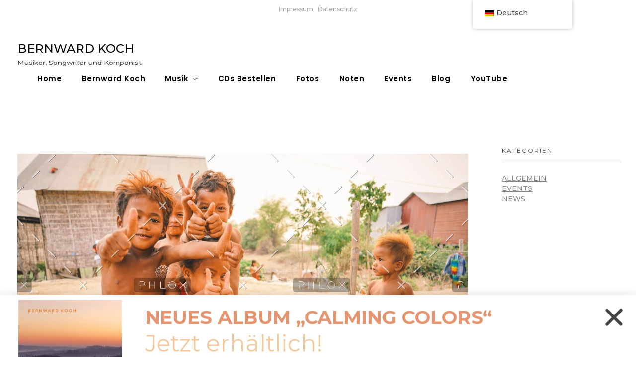

--- FILE ---
content_type: text/html; charset=UTF-8
request_url: https://www.bernwardkoch.de/affection-asia-asian-6786372x/
body_size: 12568
content:
<!DOCTYPE html>
<!--[if IE 9 ]>   <html class="no-js oldie ie9 ie" dir="ltr" lang="de" prefix="og: https://ogp.me/ns#" > <![endif]-->
<!--[if (gt IE 9)|!(IE)]><!--> <html class="no-js" dir="ltr" lang="de" prefix="og: https://ogp.me/ns#" > <!--<![endif]-->
<head>
        <meta charset="UTF-8" >
        <meta http-equiv="X-UA-Compatible" content="IE=edge">
        <!-- devices setting -->
        <meta name="viewport"   content="initial-scale=1,user-scalable=no,width=device-width">

<!-- outputs by wp_head -->
<title>affection-asia-asian-678637@2x | BERNWARD KOCH</title>

		<!-- All in One SEO 4.6.5 - aioseo.com -->
		<meta name="robots" content="noindex, nofollow, max-image-preview:large" />
		<link rel="canonical" href="https://www.bernwardkoch.de/affection-asia-asian-6786372x/" />
		<meta name="generator" content="All in One SEO (AIOSEO) 4.6.5" />
		<meta property="og:locale" content="de_DE" />
		<meta property="og:site_name" content="BERNWARD KOCH | Musiker, Songwriter und Komponist" />
		<meta property="og:type" content="article" />
		<meta property="og:title" content="affection-asia-asian-678637@2x | BERNWARD KOCH" />
		<meta property="og:url" content="https://www.bernwardkoch.de/affection-asia-asian-6786372x/" />
		<meta property="article:published_time" content="2018-11-21T15:02:01+00:00" />
		<meta property="article:modified_time" content="2018-11-21T15:02:01+00:00" />
		<meta name="twitter:card" content="summary_large_image" />
		<meta name="twitter:title" content="affection-asia-asian-678637@2x | BERNWARD KOCH" />
		<script type="application/ld+json" class="aioseo-schema">
			{"@context":"https:\/\/schema.org","@graph":[{"@type":"BreadcrumbList","@id":"https:\/\/www.bernwardkoch.de\/affection-asia-asian-6786372x\/#breadcrumblist","itemListElement":[{"@type":"ListItem","@id":"https:\/\/www.bernwardkoch.de\/#listItem","position":1,"name":"Zu Hause","item":"https:\/\/www.bernwardkoch.de\/","nextItem":"https:\/\/www.bernwardkoch.de\/affection-asia-asian-6786372x\/#listItem"},{"@type":"ListItem","@id":"https:\/\/www.bernwardkoch.de\/affection-asia-asian-6786372x\/#listItem","position":2,"name":"affection-asia-asian-678637@2x","previousItem":"https:\/\/www.bernwardkoch.de\/#listItem"}]},{"@type":"ItemPage","@id":"https:\/\/www.bernwardkoch.de\/affection-asia-asian-6786372x\/#itempage","url":"https:\/\/www.bernwardkoch.de\/affection-asia-asian-6786372x\/","name":"affection-asia-asian-678637@2x | BERNWARD KOCH","inLanguage":"de-DE","isPartOf":{"@id":"https:\/\/www.bernwardkoch.de\/#website"},"breadcrumb":{"@id":"https:\/\/www.bernwardkoch.de\/affection-asia-asian-6786372x\/#breadcrumblist"},"author":{"@id":"https:\/\/www.bernwardkoch.de\/author\/neun-abernwardkoch-de\/#author"},"creator":{"@id":"https:\/\/www.bernwardkoch.de\/author\/neun-abernwardkoch-de\/#author"},"datePublished":"2018-11-21T16:02:01+01:00","dateModified":"2018-11-21T16:02:01+01:00"},{"@type":"Organization","@id":"https:\/\/www.bernwardkoch.de\/#organization","name":"BERNWARD KOCH","description":"Musiker, Songwriter und Komponist","url":"https:\/\/www.bernwardkoch.de\/"},{"@type":"Person","@id":"https:\/\/www.bernwardkoch.de\/author\/neun-abernwardkoch-de\/#author","url":"https:\/\/www.bernwardkoch.de\/author\/neun-abernwardkoch-de\/","name":"neun-a@bernwardkoch.de"},{"@type":"WebSite","@id":"https:\/\/www.bernwardkoch.de\/#website","url":"https:\/\/www.bernwardkoch.de\/","name":"BERNWARD KOCH","description":"Musiker, Songwriter und Komponist","inLanguage":"de-DE","publisher":{"@id":"https:\/\/www.bernwardkoch.de\/#organization"}}]}
		</script>
		<!-- All in One SEO -->

<link rel='dns-prefetch' href='//fonts.googleapis.com' />
<link rel="alternate" type="application/rss+xml" title="BERNWARD KOCH &raquo; Feed" href="https://www.bernwardkoch.de/feed/" />
<link rel='stylesheet' id='wp-block-library-css' href='https://www.bernwardkoch.de/wp-includes/css/dist/block-library/style.min.css?ver=6.5.7' media='all' />
<style id='classic-theme-styles-inline-css'>
/*! This file is auto-generated */
.wp-block-button__link{color:#fff;background-color:#32373c;border-radius:9999px;box-shadow:none;text-decoration:none;padding:calc(.667em + 2px) calc(1.333em + 2px);font-size:1.125em}.wp-block-file__button{background:#32373c;color:#fff;text-decoration:none}
</style>
<style id='global-styles-inline-css'>
body{--wp--preset--color--black: #000000;--wp--preset--color--cyan-bluish-gray: #abb8c3;--wp--preset--color--white: #ffffff;--wp--preset--color--pale-pink: #f78da7;--wp--preset--color--vivid-red: #cf2e2e;--wp--preset--color--luminous-vivid-orange: #ff6900;--wp--preset--color--luminous-vivid-amber: #fcb900;--wp--preset--color--light-green-cyan: #7bdcb5;--wp--preset--color--vivid-green-cyan: #00d084;--wp--preset--color--pale-cyan-blue: #8ed1fc;--wp--preset--color--vivid-cyan-blue: #0693e3;--wp--preset--color--vivid-purple: #9b51e0;--wp--preset--gradient--vivid-cyan-blue-to-vivid-purple: linear-gradient(135deg,rgba(6,147,227,1) 0%,rgb(155,81,224) 100%);--wp--preset--gradient--light-green-cyan-to-vivid-green-cyan: linear-gradient(135deg,rgb(122,220,180) 0%,rgb(0,208,130) 100%);--wp--preset--gradient--luminous-vivid-amber-to-luminous-vivid-orange: linear-gradient(135deg,rgba(252,185,0,1) 0%,rgba(255,105,0,1) 100%);--wp--preset--gradient--luminous-vivid-orange-to-vivid-red: linear-gradient(135deg,rgba(255,105,0,1) 0%,rgb(207,46,46) 100%);--wp--preset--gradient--very-light-gray-to-cyan-bluish-gray: linear-gradient(135deg,rgb(238,238,238) 0%,rgb(169,184,195) 100%);--wp--preset--gradient--cool-to-warm-spectrum: linear-gradient(135deg,rgb(74,234,220) 0%,rgb(151,120,209) 20%,rgb(207,42,186) 40%,rgb(238,44,130) 60%,rgb(251,105,98) 80%,rgb(254,248,76) 100%);--wp--preset--gradient--blush-light-purple: linear-gradient(135deg,rgb(255,206,236) 0%,rgb(152,150,240) 100%);--wp--preset--gradient--blush-bordeaux: linear-gradient(135deg,rgb(254,205,165) 0%,rgb(254,45,45) 50%,rgb(107,0,62) 100%);--wp--preset--gradient--luminous-dusk: linear-gradient(135deg,rgb(255,203,112) 0%,rgb(199,81,192) 50%,rgb(65,88,208) 100%);--wp--preset--gradient--pale-ocean: linear-gradient(135deg,rgb(255,245,203) 0%,rgb(182,227,212) 50%,rgb(51,167,181) 100%);--wp--preset--gradient--electric-grass: linear-gradient(135deg,rgb(202,248,128) 0%,rgb(113,206,126) 100%);--wp--preset--gradient--midnight: linear-gradient(135deg,rgb(2,3,129) 0%,rgb(40,116,252) 100%);--wp--preset--font-size--small: 13px;--wp--preset--font-size--medium: 20px;--wp--preset--font-size--large: 36px;--wp--preset--font-size--x-large: 42px;--wp--preset--spacing--20: 0.44rem;--wp--preset--spacing--30: 0.67rem;--wp--preset--spacing--40: 1rem;--wp--preset--spacing--50: 1.5rem;--wp--preset--spacing--60: 2.25rem;--wp--preset--spacing--70: 3.38rem;--wp--preset--spacing--80: 5.06rem;--wp--preset--shadow--natural: 6px 6px 9px rgba(0, 0, 0, 0.2);--wp--preset--shadow--deep: 12px 12px 50px rgba(0, 0, 0, 0.4);--wp--preset--shadow--sharp: 6px 6px 0px rgba(0, 0, 0, 0.2);--wp--preset--shadow--outlined: 6px 6px 0px -3px rgba(255, 255, 255, 1), 6px 6px rgba(0, 0, 0, 1);--wp--preset--shadow--crisp: 6px 6px 0px rgba(0, 0, 0, 1);}:where(.is-layout-flex){gap: 0.5em;}:where(.is-layout-grid){gap: 0.5em;}body .is-layout-flex{display: flex;}body .is-layout-flex{flex-wrap: wrap;align-items: center;}body .is-layout-flex > *{margin: 0;}body .is-layout-grid{display: grid;}body .is-layout-grid > *{margin: 0;}:where(.wp-block-columns.is-layout-flex){gap: 2em;}:where(.wp-block-columns.is-layout-grid){gap: 2em;}:where(.wp-block-post-template.is-layout-flex){gap: 1.25em;}:where(.wp-block-post-template.is-layout-grid){gap: 1.25em;}.has-black-color{color: var(--wp--preset--color--black) !important;}.has-cyan-bluish-gray-color{color: var(--wp--preset--color--cyan-bluish-gray) !important;}.has-white-color{color: var(--wp--preset--color--white) !important;}.has-pale-pink-color{color: var(--wp--preset--color--pale-pink) !important;}.has-vivid-red-color{color: var(--wp--preset--color--vivid-red) !important;}.has-luminous-vivid-orange-color{color: var(--wp--preset--color--luminous-vivid-orange) !important;}.has-luminous-vivid-amber-color{color: var(--wp--preset--color--luminous-vivid-amber) !important;}.has-light-green-cyan-color{color: var(--wp--preset--color--light-green-cyan) !important;}.has-vivid-green-cyan-color{color: var(--wp--preset--color--vivid-green-cyan) !important;}.has-pale-cyan-blue-color{color: var(--wp--preset--color--pale-cyan-blue) !important;}.has-vivid-cyan-blue-color{color: var(--wp--preset--color--vivid-cyan-blue) !important;}.has-vivid-purple-color{color: var(--wp--preset--color--vivid-purple) !important;}.has-black-background-color{background-color: var(--wp--preset--color--black) !important;}.has-cyan-bluish-gray-background-color{background-color: var(--wp--preset--color--cyan-bluish-gray) !important;}.has-white-background-color{background-color: var(--wp--preset--color--white) !important;}.has-pale-pink-background-color{background-color: var(--wp--preset--color--pale-pink) !important;}.has-vivid-red-background-color{background-color: var(--wp--preset--color--vivid-red) !important;}.has-luminous-vivid-orange-background-color{background-color: var(--wp--preset--color--luminous-vivid-orange) !important;}.has-luminous-vivid-amber-background-color{background-color: var(--wp--preset--color--luminous-vivid-amber) !important;}.has-light-green-cyan-background-color{background-color: var(--wp--preset--color--light-green-cyan) !important;}.has-vivid-green-cyan-background-color{background-color: var(--wp--preset--color--vivid-green-cyan) !important;}.has-pale-cyan-blue-background-color{background-color: var(--wp--preset--color--pale-cyan-blue) !important;}.has-vivid-cyan-blue-background-color{background-color: var(--wp--preset--color--vivid-cyan-blue) !important;}.has-vivid-purple-background-color{background-color: var(--wp--preset--color--vivid-purple) !important;}.has-black-border-color{border-color: var(--wp--preset--color--black) !important;}.has-cyan-bluish-gray-border-color{border-color: var(--wp--preset--color--cyan-bluish-gray) !important;}.has-white-border-color{border-color: var(--wp--preset--color--white) !important;}.has-pale-pink-border-color{border-color: var(--wp--preset--color--pale-pink) !important;}.has-vivid-red-border-color{border-color: var(--wp--preset--color--vivid-red) !important;}.has-luminous-vivid-orange-border-color{border-color: var(--wp--preset--color--luminous-vivid-orange) !important;}.has-luminous-vivid-amber-border-color{border-color: var(--wp--preset--color--luminous-vivid-amber) !important;}.has-light-green-cyan-border-color{border-color: var(--wp--preset--color--light-green-cyan) !important;}.has-vivid-green-cyan-border-color{border-color: var(--wp--preset--color--vivid-green-cyan) !important;}.has-pale-cyan-blue-border-color{border-color: var(--wp--preset--color--pale-cyan-blue) !important;}.has-vivid-cyan-blue-border-color{border-color: var(--wp--preset--color--vivid-cyan-blue) !important;}.has-vivid-purple-border-color{border-color: var(--wp--preset--color--vivid-purple) !important;}.has-vivid-cyan-blue-to-vivid-purple-gradient-background{background: var(--wp--preset--gradient--vivid-cyan-blue-to-vivid-purple) !important;}.has-light-green-cyan-to-vivid-green-cyan-gradient-background{background: var(--wp--preset--gradient--light-green-cyan-to-vivid-green-cyan) !important;}.has-luminous-vivid-amber-to-luminous-vivid-orange-gradient-background{background: var(--wp--preset--gradient--luminous-vivid-amber-to-luminous-vivid-orange) !important;}.has-luminous-vivid-orange-to-vivid-red-gradient-background{background: var(--wp--preset--gradient--luminous-vivid-orange-to-vivid-red) !important;}.has-very-light-gray-to-cyan-bluish-gray-gradient-background{background: var(--wp--preset--gradient--very-light-gray-to-cyan-bluish-gray) !important;}.has-cool-to-warm-spectrum-gradient-background{background: var(--wp--preset--gradient--cool-to-warm-spectrum) !important;}.has-blush-light-purple-gradient-background{background: var(--wp--preset--gradient--blush-light-purple) !important;}.has-blush-bordeaux-gradient-background{background: var(--wp--preset--gradient--blush-bordeaux) !important;}.has-luminous-dusk-gradient-background{background: var(--wp--preset--gradient--luminous-dusk) !important;}.has-pale-ocean-gradient-background{background: var(--wp--preset--gradient--pale-ocean) !important;}.has-electric-grass-gradient-background{background: var(--wp--preset--gradient--electric-grass) !important;}.has-midnight-gradient-background{background: var(--wp--preset--gradient--midnight) !important;}.has-small-font-size{font-size: var(--wp--preset--font-size--small) !important;}.has-medium-font-size{font-size: var(--wp--preset--font-size--medium) !important;}.has-large-font-size{font-size: var(--wp--preset--font-size--large) !important;}.has-x-large-font-size{font-size: var(--wp--preset--font-size--x-large) !important;}
.wp-block-navigation a:where(:not(.wp-element-button)){color: inherit;}
:where(.wp-block-post-template.is-layout-flex){gap: 1.25em;}:where(.wp-block-post-template.is-layout-grid){gap: 1.25em;}
:where(.wp-block-columns.is-layout-flex){gap: 2em;}:where(.wp-block-columns.is-layout-grid){gap: 2em;}
.wp-block-pullquote{font-size: 1.5em;line-height: 1.6;}
</style>
<link rel='stylesheet' id='contact-form-7-css' href='https://www.bernwardkoch.de/wp-content/plugins/contact-form-7/includes/css/styles.css?ver=5.9.6' media='all' />
<link rel='stylesheet' id='wp-ulike-css' href='https://www.bernwardkoch.de/wp-content/plugins/wp-ulike/assets/css/wp-ulike.min.css?ver=4.7.0' media='all' />
<link rel='stylesheet' id='trp-floater-language-switcher-style-css' href='https://www.bernwardkoch.de/wp-content/plugins/translatepress-multilingual/assets/css/trp-floater-language-switcher.css?ver=2.7.9' media='all' />
<link rel='stylesheet' id='trp-language-switcher-style-css' href='https://www.bernwardkoch.de/wp-content/plugins/translatepress-multilingual/assets/css/trp-language-switcher.css?ver=2.7.9' media='all' />
<link rel='stylesheet' id='auxin-base-css' href='https://www.bernwardkoch.de/wp-content/themes/phlox-pro/css/base.css?ver=5.16.2' media='all' />
<link rel='stylesheet' id='auxin-front-icon-css' href='https://www.bernwardkoch.de/wp-content/themes/phlox-pro/css/auxin-icon.css?ver=5.16.2' media='all' />
<link rel='stylesheet' id='auxin-main-css' href='https://www.bernwardkoch.de/wp-content/themes/phlox-pro/css/main.css?ver=5.16.2' media='all' />
<link rel='stylesheet' id='elementor-icons-css' href='https://www.bernwardkoch.de/wp-content/plugins/elementor/assets/lib/eicons/css/elementor-icons.min.css?ver=5.30.0' media='all' />
<link rel='stylesheet' id='elementor-frontend-css' href='https://www.bernwardkoch.de/wp-content/plugins/elementor/assets/css/frontend.min.css?ver=3.22.2' media='all' />
<link rel='stylesheet' id='swiper-css' href='https://www.bernwardkoch.de/wp-content/plugins/elementor/assets/lib/swiper/v8/css/swiper.min.css?ver=8.4.5' media='all' />
<link rel='stylesheet' id='elementor-post-424-css' href='https://www.bernwardkoch.de/wp-content/uploads/elementor/css/post-424.css?ver=1725268578' media='all' />
<link rel='stylesheet' id='auxin-elementor-base-css' href='https://www.bernwardkoch.de/wp-content/themes/phlox-pro/css/other/elementor.css?ver=5.16.2' media='all' />
<link rel='stylesheet' id='auxin-elementor-widgets-css' href='https://www.bernwardkoch.de/wp-content/plugins/auxin-elements/admin/assets/css/elementor-widgets.css?ver=2.15.9' media='all' />
<link rel='stylesheet' id='mediaelement-css' href='https://www.bernwardkoch.de/wp-includes/js/mediaelement/mediaelementplayer-legacy.min.css?ver=4.2.17' media='all' />
<link rel='stylesheet' id='wp-mediaelement-css' href='https://www.bernwardkoch.de/wp-includes/js/mediaelement/wp-mediaelement.min.css?ver=6.5.7' media='all' />
<link rel='stylesheet' id='elementor-pro-css' href='https://www.bernwardkoch.de/wp-content/plugins/elementor-pro/assets/css/frontend.min.css?ver=3.22.1' media='all' />
<link rel='stylesheet' id='font-awesome-5-all-css' href='https://www.bernwardkoch.de/wp-content/plugins/elementor/assets/lib/font-awesome/css/all.min.css?ver=3.22.2' media='all' />
<link rel='stylesheet' id='font-awesome-4-shim-css' href='https://www.bernwardkoch.de/wp-content/plugins/elementor/assets/lib/font-awesome/css/v4-shims.min.css?ver=3.22.2' media='all' />
<link rel='stylesheet' id='elementor-global-css' href='https://www.bernwardkoch.de/wp-content/uploads/elementor/css/global.css?ver=1719308976' media='all' />
<link rel='stylesheet' id='elementor-post-742-css' href='https://www.bernwardkoch.de/wp-content/uploads/elementor/css/post-742.css?ver=1725268467' media='all' />
<link rel='stylesheet' id='auxin-fonts-google-css' href='//fonts.googleapis.com/css?family=Montserrat%3A100%2C100italic%2C200%2C200italic%2C300%2C300italic%2Cregular%2Citalic%2C500%2C500italic%2C600%2C600italic%2C700%2C700italic%2C800%2C800italic%2C900%2C900italic&#038;ver=7.2' media='all' />
<link rel='stylesheet' id='auxin-custom-css' href='https://www.bernwardkoch.de/wp-content/uploads/phlox-pro/custom.css?ver=7.2' media='all' />
<link rel='stylesheet' id='auxin-go-pricing-css' href='https://www.bernwardkoch.de/wp-content/themes/phlox-pro/css/go-pricing.css?ver=5.16.2' media='all' />
<link rel='stylesheet' id='elementor-post-590-css' href='https://www.bernwardkoch.de/wp-content/uploads/elementor/css/post-590.css?ver=1722323160' media='all' />
<link rel='stylesheet' id='elementor-post-591-css' href='https://www.bernwardkoch.de/wp-content/uploads/elementor/css/post-591.css?ver=1719308977' media='all' />
<link rel='stylesheet' id='google-fonts-1-css' href='https://fonts.googleapis.com/css?family=Poppins%3A100%2C100italic%2C200%2C200italic%2C300%2C300italic%2C400%2C400italic%2C500%2C500italic%2C600%2C600italic%2C700%2C700italic%2C800%2C800italic%2C900%2C900italic%7CRaleway%3A100%2C100italic%2C200%2C200italic%2C300%2C300italic%2C400%2C400italic%2C500%2C500italic%2C600%2C600italic%2C700%2C700italic%2C800%2C800italic%2C900%2C900italic&#038;display=swap&#038;ver=6.5.7' media='all' />
<link rel="preconnect" href="https://fonts.gstatic.com/" crossorigin><script src="https://www.bernwardkoch.de/wp-includes/js/jquery/jquery.min.js?ver=3.7.1" id="jquery-core-js"></script>
<script src="https://www.bernwardkoch.de/wp-includes/js/jquery/jquery-migrate.min.js?ver=3.4.1" id="jquery-migrate-js"></script>
<script src="https://www.bernwardkoch.de/wp-content/plugins/auxin-pro-tools/admin/assets/js/elementor/widgets.js?ver=1.9.1" id="auxin-elementor-pro-widgets-js"></script>
<script src="https://www.bernwardkoch.de/wp-content/plugins/elementor/assets/lib/font-awesome/js/v4-shims.min.js?ver=3.22.2" id="font-awesome-4-shim-js"></script>
<script id="auxin-modernizr-js-extra">
var auxin = {"ajax_url":"https:\/\/www.bernwardkoch.de\/wp-admin\/admin-ajax.php","is_rtl":"","is_reponsive":"1","is_framed":"","frame_width":"20","wpml_lang":"en","uploadbaseurl":"http:\/\/www.bernwardkoch.de\/wp-content\/uploads","nonce":"cd037f4b9d"};
</script>
<script id="auxin-modernizr-js-before">
/* < ![CDATA[ */
function auxinNS(n){for(var e=n.split("."),a=window,i="",r=e.length,t=0;r>t;t++)"window"!=e[t]&&(i=e[t],a[i]=a[i]||{},a=a[i]);return a;}
/* ]]> */
</script>
<script src="https://www.bernwardkoch.de/wp-content/themes/phlox-pro/js/solo/modernizr-custom.min.js?ver=5.16.2" id="auxin-modernizr-js"></script>
<link rel="https://api.w.org/" href="https://www.bernwardkoch.de/wp-json/" /><link rel="alternate" type="application/json" href="https://www.bernwardkoch.de/wp-json/wp/v2/media/34" /><link rel="EditURI" type="application/rsd+xml" title="RSD" href="https://www.bernwardkoch.de/xmlrpc.php?rsd" />
<meta name="generator" content="WordPress 6.5.7" />
<link rel='shortlink' href='https://www.bernwardkoch.de/?p=34' />
<link rel="alternate" type="application/json+oembed" href="https://www.bernwardkoch.de/wp-json/oembed/1.0/embed?url=https%3A%2F%2Fwww.bernwardkoch.de%2Faffection-asia-asian-6786372x%2F" />
<link rel="alternate" type="text/xml+oembed" href="https://www.bernwardkoch.de/wp-json/oembed/1.0/embed?url=https%3A%2F%2Fwww.bernwardkoch.de%2Faffection-asia-asian-6786372x%2F&#038;format=xml" />
    <meta name="title"       content="affection-asia-asian-678637@2x" />
    <meta name="description" content="" />
    <link rel="alternate" hreflang="de-DE" href="https://www.bernwardkoch.de/affection-asia-asian-6786372x/"/>
<link rel="alternate" hreflang="en-US" href="https://www.bernwardkoch.de/en/affection-asia-asian-6786372x/"/>
<link rel="alternate" hreflang="de" href="https://www.bernwardkoch.de/affection-asia-asian-6786372x/"/>
<link rel="alternate" hreflang="en" href="https://www.bernwardkoch.de/en/affection-asia-asian-6786372x/"/>
<!-- Chrome, Firefox OS and Opera -->
<meta name="theme-color" content="#1bb0ce" />
<!-- Windows Phone -->
<meta name="msapplication-navbutton-color" content="#1bb0ce" />
<!-- iOS Safari -->
<meta name="apple-mobile-web-app-capable" content="yes">
<meta name="apple-mobile-web-app-status-bar-style" content="black-translucent">

<meta name="generator" content="Elementor 3.22.2; features: e_optimized_assets_loading, additional_custom_breakpoints; settings: css_print_method-external, google_font-enabled, font_display-swap">
		<style id="wp-custom-css">
			/* Menu  */
.aux-menu-label{
	text-transform:capitalize;
	color:#000000;
	line-height:32px;
	font-size:15px;	
	letter-spacing:0.5px;
	transition: color -0.9s ease;
}
.aux-header-elements{
	margin-top: 30px;
}
.current-menu-item .aux-menu-label{
	border-bottom: 2px solid #FBB034;
  font-weight: bold;
}

.aux-subfooter .aux-widget-area p {
	font-family: 'Montserrat';
}

/*Subfooter-widget1*/
#text-2>.textwidget{
    width: 60%;    
    color: #ACACAC;    
    font-family: Montserrat;   
    font-size: 16px;  
    font-weight: 500;   
    line-height: 25px;
    
}
/*socials-Socials*/
.widget-socials >ul li{
	padding-right: 5%;
	color:#ffffff;
}
.widget-socials >ul li a:hover{
	color:#FBB034;
}
/*Subfooter-widget2*/
#text-3>.widget-title{
	font-size: 18px;
  line-height: 20px;
  font-family: Montserrat;
  color: #FFFFFF;
	font-weight:500!important;
	text-transform:capitalize;
	margin-top: -1%;
	padding-bottom: 8px;
	display: inline-block;
	border-bottom: 2px solid   #FBB034;
 margin-top: 16px;
 margin-bottom: 45px;
	
}
.aux-subfooter > .aux-wrapper > .aux-container{
 
  max-width: 1570px;
}
.textwidget>.p1,.p2{
	width:60%;
	font-size: 15px;
  color: #ACACAC;
  line-height: 25px;
  border-bottom: 1px solid #454445;
  padding-bottom: 10px;
  font-family: Montserrat;
  font-weight: 500;
}
.textwidget>.p3{
	width:60%;
	font-size: 15px;
  color: #ACACAC;
  line-height: 25px;
  padding-bottom: 10px;
  font-family: Montserrat;
  font-weight: 500;
}
.textwidget>.p1:hover{
	color:#FBB034;
	cursor:pointer;
}
.textwidget >.p2:hover{
	color:#FBB034;
	cursor:pointer;
}
.textwidget >.p3:hover{
	color:#FBB034;
	cursor:pointer;
}
/*Subfooter-widget3*/
#text-4>.widget-title{
		font-size: 18px;
  line-height: 20px;
  font-family: Montserrat;
  color: #FFFFFF;
	font-weight:500!important;
	text-transform:capitalize;
	margin-top: -1%;
	padding-bottom: 8px;
	display: inline-block;
	border-bottom: 2px solid   #FBB034;
 margin-top: 16px;
 margin-bottom: 45px;
}
.alignnone {
	width: 28px;
  height: 38px;
}
/*Subfooter-widget4*/
#text-4>.textwidget{
	width:68%;
	position:relative;
	background-color:#454445;
	padding: 50px 30px;
	box-shadow: 0px 10px 30px rgba(45, 44, 45, 0.17);
}
.im{
	position: absolute;
  top: -5%;
  padding-left: 20px;
}
.tex{
	position: absolute;
  top: 12%;
  left: 25%;
  font-family: Montserrat;
  font-size: 15px;
  line-height: 30px;
  font-weight: 500;
  color: #FFFFFF;
}
.tex1{
	position: absolute;
  top: 25%;
  left: 25%;
  width: 53%;
  font-family: Montserrat;
  color: #ACACAC;
  font-size: 14px;
  line-height: 23px;	
	font-weight: 350;
	letter-spacing: 0.1px;
	
}
.call{
	margin-top:30%;
	position: relative;
}
.call>h4{
	position: absolute;
  top: -60%;
  left: 20%;
	font-family: Montserrat;
  font-size: 15px;
  line-height: 30px;
  font-weight: 500;
  color: #FFFFFF;
	
}
.te1{
	  top: 25%;
    position: absolute;
    left: 20%;
	  font-family: Montserrat;
    color: #ACACAC;
    font-size: 14px;
    line-height: 23px;	
	  font-weight: 350;
	  letter-spacing: 0.1px;

}

@media only screen and (max-width:1442px)and (min-width: 778px){
 #text-4>.textwidget{
    width: 100%;
    }
}
@media only screen and (max-width:1172px)and (min-width: 778px){
 .im{
    margin-left: -10%!important;
  }
}


@media only screen and (max-width:1028px)and (min-width: 778px){
  .call>h4{
    left: 25%;
 }
}
@media only screen and (max-width:838px)and (min-width: 767px){
   .te1{
    left: 25%;
 }
}
@media only screen and (max-width:954px)and (min-width: 766px){
  .call{
     margin-top: 65%;
 }
}

@media only screen and (max-width:956px)and (min-width: 767px){
   .alignnone{
      margin-left: -5%;
 }
}
@media only screen and (max-width:525px)and (min-width: 120px){
   #text-4>.textwidget{
       width: 100%;
  }
}
@media only screen and (max-width:348px)and (min-width: 120px){
   .alignnone{
      margin-left: -8%;
  }
}

@media only screen and (max-width:348px)and (min-width: 120px){
   .call{
      margin-top: 55%;
 }
}

/*singel post*/
.entry-title{
	font-family: Poppins;
  font-weight: bolder;
  font-size: 38px;
  line-height: 57px;
  font-style: italic;
  color: #3D3D3D;
}
.entry-date,.entry-author{
	color: #AAAAAA;
  font-family: Poppins;
  font-size: 14px;
  line-height: 23px;
  font-weight: 400;
	text-transform: uppercase;
}
.aux-simple-context>.entry-main{
	font-size: 16px;
  line-height: 26px;
  color: #000000;
  font-weight: 500;
  padding: 40px 60px 0px 60px;
}
#reply-title>span{
	font-family:Poppins;
	color:#202020;
	font-weight:bold;
	font-style:italic;
	
}
.logged-in-as{
	color:#808080;
	font-family:Montserrat;
	font-size:16px;
	line-height:26px;
	font-weight:500;
	
}
.aux-modern-form .aux-input-group label{
	color:#393939;
	font-family:Montserrat;
	font-size:15px;
	line-height:19px;
	font-weight:300;
}
.single-post .hentry footer.entry-meta .entry-tax{
	color:#393939;
	font-family:Montserrat;
	font-size:15px;
	line-height:19px;
	font-weight:600;
}


.entry-info{
	margin: 30px auto;
}
.entry-content{
	margin-top:50px;
}
a{
	color:#AAAAAA;
}
#respond{
	margin: 0px 60px 0px 60px;
}
.aux-modern-form input[type="submit"]{
	border-radius:0px;
	float:right;
	margin-top:106px;
	
background: -webkit-linear-gradient(90deg, rgb(251, 176, 52), rgb(255, 221, 0));
background: linear-gradient(90deg, rgb(251, 176, 52), rgb(255, 221, 0));
	color:#000000;
	font-size:16px;
	line-height:19px;
	font-family:Montserrat;
	font-weight:bold;
	margin-bottom:234px;
}

@media only screen and (max-width:754px)and (min-width: 100px){
 .aux-simple-context > .entry-main{
     padding: 40px 20px 0px 20px;
     text-align: center;

    }
}
@media only screen and (max-width:754px)and (min-width: 100px){
    #respond{
        margin: 0px 40px 0px 40px;
    }
}
@media only screen and (max-width: 778px)and (min-width:120px) {
  #text-4 > .textwidget{
    width: 100%;
  }
   
}
@media screen and (max-width:767px)and (min-width:526px) {
  .tex{
    left: 25%;
    font-size: 20px;
  }
   
}
@media screen and (max-width:767px)and (min-width:526px) {
  .tex1{
    left: 25%;
    font-size: 18px;
  }
   
}
@media screen and (max-width:767px)and (min-width:526px) {
  .alignnone{
    width: 9%;
		height:25%;
  }  
}

@media screen and (max-width:767px)and (min-width:526px) {
  .call > h4{
    top: -20%;
    font-size: 20px;
  }
   
}
@media screen and (max-width:767px)and (min-width:526px) {
  .te1{
    top: 45%;
    font-size: 18px;
  }
   
}
@media screen and (max-width:767px)and (min-width:526px) {
  .call {

    margin-top: 20%;
  }
   
}
@media screen and (max-width:760px)and (min-width:26px) {
  #text-2 > .textwidget {
    width:100%;
  }
   
}
@media screen and (max-width:760px)and (min-width:26px) {
  .textwidget > .p1, .p2{
    width:100%;
  }
   
}
@media screen and (max-width:760px)and (min-width:26px) {
  .textwidget > .p3{
    width:100%;
  }
   
}
/*footer*/
.aux-site-footer .aux-start{
	float:right
}
.aux-site-footer .aux-end{
	float:left;
} 

.aux-site-footer .footer-menu li > a, .aux-site-footer .footer-menu li > span{
	color: #ACACAC;
  font-size: 15px;
  line-height: 32px;
  font-family: Montserrat;
  font-weight: 400;
	text-transform: capitalize;
	margin-right: 25px;
}
.aux-site-footer .footer-menu li a:hover{
	color:#FBB034;
	
}
.aux-site-footer .footer-menu li.current-menu-item a, .aux-site-footer .footer-menu li.current-menu-item span{
	color:#FBB034;
}
.aux-site-footer{
	padding-top: 25px;
  padding-bottom: 40px;
}
.aux-site-footer .aux-end {

    margin-left: 50px;

}
.aux-site-footer{
	border:none;
}
.aux-site-footer .aux-fold{
	border-top: 1px solid #454445;
	padding-top: 55px;
  padding-bottom: 30px;
}
#copyright{
	color: #ACACAC;
  font-family: Montserrat;
  font-weight: 400;
  font-size: 15px;
  line-height: 25px;
	margin-right: 200px;

}
@media screen and (max-width:1534px)and (min-width:26px) {
  #copyright{
    padding-left: 55px;
    margin-right:0px;
  }
   
}

@media screen and (max-width:1534px)and (min-width:26px) {
  .aux-site-footer .aux-end {

    margin-left:0px;

}
}
@media screen and (max-width:980px)and (min-width:26px) {
  .aux-subfooter > .aux-wrapper > .aux-container{
    margin-right:0px;
  }
   
}
@media screen and (max-width:756px)and (min-width:26px) {
  .aux-site-footer .aux-end{
    text-align: center;
    width: 100%;
    margin: auto;
  }
   
}

.elementor-70 .elementor-element.elementor-element-c197dff .wpcf7 textarea {
    margin-top: 0!important;
}	html body {	} 
		</style>
		<!-- end wp_head -->
</head>


<body class="attachment attachment-template-default single single-attachment postid-34 attachmentid-34 attachment-jpeg auxin-pro translatepress-de_DE elementor-default elementor-kit-424 phlox-pro aux-dom-unready aux-full-width aux-resp aux-s-fhd  aux-page-animation-off _auxels"  data-framed="">


<div id="inner-body">

    <header class="aux-elementor-header" id="site-elementor-header" itemscope="itemscope" itemtype="https://schema.org/WPHeader" data-sticky-height="80"  >
        <div class="aux-wrapper">
            <div class="aux-header aux-header-elements-wrapper">
            		<div data-elementor-type="header" data-elementor-id="590" class="elementor elementor-590" data-elementor-post-type="elementor_library">
					<section class="elementor-section elementor-top-section elementor-element elementor-element-b3522b1 elementor-section-content-middle elementor-section-boxed elementor-section-height-default elementor-section-height-default" data-id="b3522b1" data-element_type="section">
						<div class="elementor-container elementor-column-gap-no">
					<div class="aux-parallax-section elementor-column elementor-col-100 elementor-top-column elementor-element elementor-element-c6ce48b" data-id="c6ce48b" data-element_type="column">
			<div class="elementor-widget-wrap elementor-element-populated">
						<div class="elementor-element elementor-element-f544fce elementor-widget__width-auto elementor-widget elementor-widget-text-editor" data-id="f544fce" data-element_type="widget" data-widget_type="text-editor.default">
				<div class="elementor-widget-container">
							<p><a href="https://www.bernwardkoch.de/impressum/">Impressum</a></p>						</div>
				</div>
				<div class="elementor-element elementor-element-5a8883b elementor-widget__width-auto elementor-widget elementor-widget-text-editor" data-id="5a8883b" data-element_type="widget" data-widget_type="text-editor.default">
				<div class="elementor-widget-container">
							<p><a href="https://www.bernwardkoch.de/datenschutz/">Datenschutz</a></p>						</div>
				</div>
					</div>
		</div>
					</div>
		</section>
				<section class="elementor-section elementor-top-section elementor-element elementor-element-54a26d6 elementor-section-content-middle elementor-section-boxed elementor-section-height-default elementor-section-height-default" data-id="54a26d6" data-element_type="section">
						<div class="elementor-container elementor-column-gap-no">
					<div class="aux-parallax-section elementor-column elementor-col-100 elementor-top-column elementor-element elementor-element-99ffd65" data-id="99ffd65" data-element_type="column">
			<div class="elementor-widget-wrap elementor-element-populated">
						<div class="elementor-element elementor-element-c49eb21 elementor-widget__width-auto elementor-widget-tablet__width-inherit elementor-widget-mobile__width-auto elementor-widget elementor-widget-aux_logo" data-id="c49eb21" data-element_type="widget" data-widget_type="aux_logo.default">
				<div class="elementor-widget-container">
			<div class="aux-widget-logo"><section class="aux-logo-text"><h3 class="site-title"><a href="https://www.bernwardkoch.de/" title="BERNWARD KOCH">BERNWARD KOCH</a></h3><p class="site-description">Musiker, Songwriter und Komponist</p></section></div>		</div>
				</div>
				<div class="elementor-element elementor-element-d052931 elementor-widget__width-auto elementor-widget-tablet__width-auto elementor-widget-mobile__width-auto elementor-widget elementor-widget-aux_menu_box" data-id="d052931" data-element_type="widget" data-widget_type="aux_menu_box.default">
				<div class="elementor-widget-container">
			<div class="aux-elementor-header-menu aux-nav-menu-element aux-nav-menu-element-d052931"><div class="aux-burger-box" data-target-panel="overlay" data-target-content=".elementor-element-d052931 .aux-master-menu"><div class="aux-burger aux-lite-small"><span class="mid-line"></span></div></div><!-- start master menu -->
<nav id="master-menu-elementor-d052931" class="menu-top-menu-container">

	<ul id="menu-top-menu" class="aux-master-menu aux-no-js aux-skin-minimal-center aux-with-indicator aux-horizontal" data-type="horizontal"  data-switch-type="toggle" data-switch-parent=".elementor-element-d052931 .aux-fs-popup .aux-fs-menu" data-switch-width="768"  >
		<!-- start single menu -->
		<li id="menu-item-75" class="a1i0s0 menu-item menu-item-type-post_type menu-item-object-page menu-item-home menu-item-75 aux-menu-depth-0 aux-menu-root-1 aux-menu-item">
			<a href="https://www.bernwardkoch.de/" class="aux-item-content">
				<span class="aux-menu-label">Home</span>
			</a>
		</li>
		<!-- end single menu -->
		<!-- start single menu -->
		<li id="menu-item-128" class="menu-item menu-item-type-post_type menu-item-object-page menu-item-128 aux-menu-depth-0 aux-menu-root-2 aux-menu-item">
			<a href="https://www.bernwardkoch.de/about-us/" class="aux-item-content">
				<span class="aux-menu-label">Bernward Koch</span>
			</a>
		</li>
		<!-- end single menu -->

		<!-- start submenu -->
		<li id="menu-item-520" class="menu-item menu-item-type-custom menu-item-object-custom menu-item-has-children menu-item-520 aux-menu-depth-0 aux-menu-root-3 aux-menu-item">
			<a href="https://www.bernwardkoch.de/musik/" class="aux-item-content">
				<span class="aux-menu-label">Musik</span>
			</a>

		<ul class="sub-menu aux-submenu">
			<li id="menu-item-127" class="menu-item menu-item-type-post_type menu-item-object-page menu-item-127 aux-menu-depth-1 aux-menu-item">
				<a href="https://www.bernwardkoch.de/musik/" class="aux-item-content">
					<span class="aux-menu-label">Alben</span>
				</a>
			</li>
			<li id="menu-item-521" class="menu-item menu-item-type-post_type menu-item-object-page menu-item-521 aux-menu-depth-1 aux-menu-item">
				<a href="https://www.bernwardkoch.de/singles/" class="aux-item-content">
					<span class="aux-menu-label">Singles</span>
				</a>
			</li>
		</ul>
		</li>
		<!-- end submenu -->
		<!-- start single menu -->
		<li id="menu-item-570" class="menu-item menu-item-type-post_type menu-item-object-page menu-item-570 aux-menu-depth-0 aux-menu-root-4 aux-menu-item">
			<a href="https://www.bernwardkoch.de/cds-bestellen/" class="aux-item-content">
				<span class="aux-menu-label">CDs bestellen</span>
			</a>
		</li>
		<!-- end single menu -->
		<!-- start single menu -->
		<li id="menu-item-125" class="menu-item menu-item-type-post_type menu-item-object-page menu-item-125 aux-menu-depth-0 aux-menu-root-5 aux-menu-item">
			<a href="https://www.bernwardkoch.de/fotos/" class="aux-item-content">
				<span class="aux-menu-label">Fotos</span>
			</a>
		</li>
		<!-- end single menu -->
		<!-- start single menu -->
		<li id="menu-item-253" class="menu-item menu-item-type-post_type menu-item-object-page menu-item-253 aux-menu-depth-0 aux-menu-root-6 aux-menu-item">
			<a href="https://www.bernwardkoch.de/noten/" class="aux-item-content">
				<span class="aux-menu-label">Noten</span>
			</a>
		</li>
		<!-- end single menu -->
		<!-- start single menu -->
		<li id="menu-item-281" class="menu-item menu-item-type-post_type menu-item-object-page menu-item-281 aux-menu-depth-0 aux-menu-root-7 aux-menu-item">
			<a href="https://www.bernwardkoch.de/events/" class="aux-item-content">
				<span class="aux-menu-label">Events</span>
			</a>
		</li>
		<!-- end single menu -->
		<!-- start single menu -->
		<li id="menu-item-263" class="menu-item menu-item-type-taxonomy menu-item-object-category menu-item-263 aux-menu-depth-0 aux-menu-root-8 aux-menu-item">
			<a href="https://www.bernwardkoch.de/category/news/" class="aux-item-content">
				<span class="aux-menu-label">Blog</span>
			</a>
		</li>
		<!-- end single menu -->
		<!-- start single menu -->
		<li id="menu-item-473" class="menu-item menu-item-type-custom menu-item-object-custom menu-item-473 aux-menu-depth-0 aux-menu-root-9 aux-menu-item">
			<a href="https://www.youtube.com/channel/UCwrel8RtB0ioqqdo9m39_yw" class="aux-item-content">
				<span class="aux-menu-label">YouTube</span>
			</a>
		</li>
		<!-- end single menu -->
	</ul>

</nav>
<!-- end master menu -->
<section class="aux-fs-popup aux-fs-menu-layout-center aux-indicator"><div class="aux-panel-close"><div class="aux-close aux-cross-symbol aux-thick-medium"></div></div><div class="aux-fs-menu" data-menu-title=""></div></section></div><style>@media only screen and (min-width: 769px) { .elementor-element-d052931 .aux-burger-box { display: none } }</style>		</div>
				</div>
					</div>
		</div>
					</div>
		</section>
				</div>
		            </div><!-- end of header-elements -->
        </div><!-- end of wrapper -->
    </header><!-- end header -->

    <main id="main" class="aux-main aux-territory  aux-single aux-boxed-container aux-content-top-margin right-sidebar aux-has-sidebar aux-sidebar-style-simple aux-user-entry" >
        <div class="aux-wrapper">
            <div class="aux-container aux-fold">

                <div id="primary" class="aux-primary" >
                    <div class="content" role="main"  >

                                                            <article id="post-34" class="post-34 attachment type-attachment status-inherit hentry" >

                                                                                <div class="entry-media">
                                            <a href="https://www.bernwardkoch.de/wp-content/uploads/2018/11/affection-asia-asian-678637@2x.jpg">
                                                <img src="https://www.bernwardkoch.de/wp-content/uploads/2018/11/affection-asia-asian-678637@2x.jpg" class="attachment-full size-full" alt="" title="" decoding="async" />                                            </a>
                                        </div>

                                        <div class="entry-main">
                                            <div class="entry-content">
                                                                                            </div>
                                        </div>
                                    </article>

                    </div><!-- end content -->
                </div><!-- end primary -->


                
            <aside class="aux-sidebar aux-sidebar-primary">
                <div class="sidebar-inner">
                    <div class="sidebar-content">
<div class="aux-widget-area"><section id="categories-2" class=" aux-open widget-container widget_categories"><h3 class="widget-title">Kategorien</h3>
			<ul>
					<li class="cat-item cat-item-1"><a href="https://www.bernwardkoch.de/category/allgemein/">Allgemein</a>
</li>
	<li class="cat-item cat-item-6"><a href="https://www.bernwardkoch.de/category/events/">Events</a>
</li>
	<li class="cat-item cat-item-7"><a href="https://www.bernwardkoch.de/category/news/">News</a>
</li>
			</ul>

			</section></div>                    </div><!-- end sidebar-content -->
                </div><!-- end sidebar-inner -->
            </aside><!-- end primary siderbar -->


            </div><!-- end container -->
        </div><!-- end wrapper -->
    </main><!-- end main -->

    <footer class="aux-elementor-footer" itemscope="itemscope" itemtype="https://schema.org/WPFooter" role="contentinfo"  >
        <div class="aux-wrapper">
        		<div data-elementor-type="footer" data-elementor-id="591" class="elementor elementor-591" data-elementor-post-type="elementor_library">
					<section class="elementor-section elementor-top-section elementor-element elementor-element-333a101 elementor-section-content-middle elementor-section-boxed elementor-section-height-default elementor-section-height-default" data-id="333a101" data-element_type="section">
						<div class="elementor-container elementor-column-gap-no">
					<div class="aux-parallax-section elementor-column elementor-col-66 elementor-top-column elementor-element elementor-element-1f2d8af4" data-id="1f2d8af4" data-element_type="column">
			<div class="elementor-widget-wrap elementor-element-populated">
						<div class="elementor-element elementor-element-5f40f80f elementor-widget__width-auto elementor-hidden-phone elementor-widget elementor-widget-aux_logo" data-id="5f40f80f" data-element_type="widget" data-widget_type="aux_logo.default">
				<div class="elementor-widget-container">
			<div class="aux-widget-logo"><section class="aux-logo-text"><h3 class="site-title"><a href="https://www.bernwardkoch.de/" title="BERNWARD KOCH">BERNWARD KOCH</a></h3><p class="site-description">Musiker, Songwriter und Komponist</p></section></div>		</div>
				</div>
				<div class="elementor-element elementor-element-3d79eb07 elementor-widget__width-auto elementor-widget elementor-widget-text-editor" data-id="3d79eb07" data-element_type="widget" data-widget_type="text-editor.default">
				<div class="elementor-widget-container">
							<p>© 2019 Company. All rights reserved.  Powered by  Phlox Theme</p>						</div>
				</div>
				<div class="elementor-element elementor-element-60832ec elementor-widget__width-auto elementor-widget elementor-widget-text-editor" data-id="60832ec" data-element_type="widget" data-widget_type="text-editor.default">
				<div class="elementor-widget-container">
							<p><a href="https://www.bernwardkoch.de/impressum/">Impressum</a></p>						</div>
				</div>
				<div class="elementor-element elementor-element-f7ede9d elementor-widget__width-auto elementor-widget elementor-widget-text-editor" data-id="f7ede9d" data-element_type="widget" data-widget_type="text-editor.default">
				<div class="elementor-widget-container">
							<p><a href="https://www.bernwardkoch.de/datenschutz/">Datenschutz</a></p>						</div>
				</div>
					</div>
		</div>
				<div class="aux-parallax-section elementor-column elementor-col-33 elementor-top-column elementor-element elementor-element-698f8207 elementor-hidden-phone" data-id="698f8207" data-element_type="column">
			<div class="elementor-widget-wrap elementor-element-populated">
						<div class="elementor-element elementor-element-fe24b66 elementor-widget__width-auto elementor-widget elementor-widget-aux_icon_list" data-id="fe24b66" data-element_type="widget" data-widget_type="aux_icon_list.default">
				<div class="elementor-widget-container">
			<section class="widget-container aux-widget-icon-list aux-parent-au7ddc6f4a"><div class="widget-inner"><div class="aux-widget-icon-list-inner"><ul class="aux-icon-list-items aux-direction-default"><li class="aux-icon-list-item aux-list-item-has-icon aux-icon-list-item-694bfa8 elementor-repeater-item-694bfa8"><a class="aux-icon-list-link" href="https://www.facebook.com/bernwardkochmusic/about?locale=de_DE"><span class="aux-icon-list-icon auxicon-facebook"></span></a></li></ul></div></div></section><!-- widget-container -->		</div>
				</div>
					</div>
		</div>
					</div>
		</section>
				</div>
		        </div><!-- end of wrapper -->
    </footer><!-- end footer -->

</div><!--! end of #inner-body -->

    <div class="aux-hidden-blocks">

        <section id="offmenu" class="aux-offcanvas-menu aux-pin-left" >
            <div class="aux-panel-close">
                <div class="aux-close aux-cross-symbol aux-thick-medium"></div>
            </div>
            <div class="offcanvas-header">
            </div>
            <div class="offcanvas-content">
            </div>
            <div class="offcanvas-footer">
            </div>
        </section>
        <!-- offcanvas section -->

        <section id="offcart" class="aux-offcanvas-menu aux-offcanvas-cart aux-pin-left" >
            <div class="aux-panel-close">
                <div class="aux-close aux-cross-symbol aux-thick-medium"></div>
            </div>
            <div class="offcanvas-header">
                Shopping Basket            </div>
            <div class="aux-cart-wrapper aux-elegant-cart aux-offcart-content">
            </div>
        </section>
        <!-- cartcanvas section -->

                <section id="fs-menu-search" class="aux-fs-popup  aux-fs-menu-layout-center aux-indicator">
            <div class="aux-panel-close">
                <div class="aux-close aux-cross-symbol aux-thick-medium"></div>
            </div>
            <div class="aux-fs-menu">
                        </div>
            <div class="aux-fs-search">
                <div  class="aux-search-section ">
                <div  class="aux-search-form ">
            <form action="https://www.bernwardkoch.de/" method="get" >
            <div class="aux-search-input-form">
                            <input type="text" class="aux-search-field"  placeholder="Type here.." name="s" autocomplete="off" />
                                    </div>
                            <input type="submit" class="aux-black aux-search-submit aux-uppercase" value="Search" >
                        </form>
        </div><!-- end searchform -->
                </div>

            </div>
        </section>
        <!-- fullscreen search and menu -->
                <section id="fs-search" class="aux-fs-popup aux-search-overlay  has-ajax-form">
            <div class="aux-panel-close">
                <div class="aux-close aux-cross-symbol aux-thick-medium"></div>
            </div>
            <div class="aux-search-field">

            <div  class="aux-search-section aux-404-search">
                <div  class="aux-search-form aux-iconic-search">
            <form action="https://www.bernwardkoch.de/" method="get" >
            <div class="aux-search-input-form">
                            <input type="text" class="aux-search-field"  placeholder="Search..." name="s" autocomplete="off" />
                                    </div>
                            <div class="aux-submit-icon-container auxicon-search-4 ">
                    <input type="submit" class="aux-iconic-search-submit" value="Search" >
                </div>
                        </form>
        </div><!-- end searchform -->
                </div>

            </div>
        </section>
        <!-- fullscreen search-->

        <div class="aux-scroll-top"></div>
    </div>

    <div class="aux-goto-top-btn aux-align-btn-right" data-animate-scroll="1"><div class="aux-hover-slide aux-arrow-nav aux-round aux-outline">    <span class="aux-overlay"></span>    <span class="aux-svg-arrow aux-h-small-up"></span>    <span class="aux-hover-arrow aux-svg-arrow aux-h-small-up aux-white"></span></div></div>
<!-- outputs by wp_footer -->
<template id="tp-language" data-tp-language="de_DE"></template>        <div id="trp-floater-ls" onclick="" data-no-translation class="trp-language-switcher-container trp-floater-ls-names trp-top-right trp-color-light flags-full-names" >
            <div id="trp-floater-ls-current-language" class="trp-with-flags">

                <a href="#" class="trp-floater-ls-disabled-language trp-ls-disabled-language" onclick="event.preventDefault()">
					<img class="trp-flag-image" src="https://www.bernwardkoch.de/wp-content/plugins/translatepress-multilingual/assets/images/flags/de_DE.png" width="18" height="12" alt="de_DE" title="Deutsch">Deutsch				</a>

            </div>
            <div id="trp-floater-ls-language-list" class="trp-with-flags" >

                <div class="trp-language-wrap trp-language-wrap-top"><a href="#" class="trp-floater-ls-disabled-language trp-ls-disabled-language" onclick="event.preventDefault()"><img class="trp-flag-image" src="https://www.bernwardkoch.de/wp-content/plugins/translatepress-multilingual/assets/images/flags/de_DE.png" width="18" height="12" alt="de_DE" title="Deutsch">Deutsch</a>                    <a href="https://www.bernwardkoch.de/en/affection-asia-asian-6786372x/"
                         title="English">
          						  <img class="trp-flag-image" src="https://www.bernwardkoch.de/wp-content/plugins/translatepress-multilingual/assets/images/flags/en_US.png" width="18" height="12" alt="en_US" title="English">English					          </a>
                </div>            </div>
        </div>

    		<div data-elementor-type="popup" data-elementor-id="742" class="elementor elementor-742 elementor-location-popup" data-elementor-settings="{&quot;entrance_animation&quot;:&quot;slideInUp&quot;,&quot;exit_animation&quot;:&quot;slideInUp&quot;,&quot;entrance_animation_duration&quot;:{&quot;unit&quot;:&quot;px&quot;,&quot;size&quot;:1.2,&quot;sizes&quot;:[]},&quot;a11y_navigation&quot;:&quot;yes&quot;,&quot;triggers&quot;:{&quot;page_load_delay&quot;:2,&quot;page_load&quot;:&quot;yes&quot;},&quot;timing&quot;:[]}" data-elementor-post-type="elementor_library">
					<section class="elementor-section elementor-top-section elementor-element elementor-element-052648d elementor-section-boxed elementor-section-height-default elementor-section-height-default" data-id="052648d" data-element_type="section">
						<div class="elementor-container elementor-column-gap-default">
					<div class="aux-parallax-section elementor-column elementor-col-50 elementor-top-column elementor-element elementor-element-057359f" data-id="057359f" data-element_type="column">
			<div class="elementor-widget-wrap elementor-element-populated">
						<div class="elementor-element elementor-element-b84b37f elementor-widget elementor-widget-image" data-id="b84b37f" data-element_type="widget" data-widget_type="image.default">
				<div class="elementor-widget-container">
													<img width="768" height="768" src="https://www.bernwardkoch.de/wp-content/uploads/2024/07/CALMING-COLORS-Bernward-Koch-768x768.jpg" class="attachment-medium_large size-medium_large wp-image-747" alt="" srcset="https://www.bernwardkoch.de/wp-content/uploads/2024/07/CALMING-COLORS-Bernward-Koch-768x768.jpg 768w, https://www.bernwardkoch.de/wp-content/uploads/2024/07/CALMING-COLORS-Bernward-Koch-300x300.jpg 300w, https://www.bernwardkoch.de/wp-content/uploads/2024/07/CALMING-COLORS-Bernward-Koch-1024x1024.jpg 1024w, https://www.bernwardkoch.de/wp-content/uploads/2024/07/CALMING-COLORS-Bernward-Koch-150x150.jpg 150w, https://www.bernwardkoch.de/wp-content/uploads/2024/07/CALMING-COLORS-Bernward-Koch-1536x1536.jpg 1536w, https://www.bernwardkoch.de/wp-content/uploads/2024/07/CALMING-COLORS-Bernward-Koch-2048x2048.jpg 2048w, https://www.bernwardkoch.de/wp-content/uploads/2024/07/CALMING-COLORS-Bernward-Koch-12x12.jpg 12w" sizes="(max-width: 768px) 100vw, 768px" />													</div>
				</div>
					</div>
		</div>
				<div class="aux-parallax-section elementor-column elementor-col-50 elementor-top-column elementor-element elementor-element-916fafb" data-id="916fafb" data-element_type="column">
			<div class="elementor-widget-wrap elementor-element-populated">
						<div class="elementor-element elementor-element-3a34d86 elementor-widget elementor-widget-heading" data-id="3a34d86" data-element_type="widget" data-widget_type="heading.default">
				<div class="elementor-widget-container">
			<h2 class="elementor-heading-title elementor-size-default">Neues Album „Calming Colors“</h2>		</div>
				</div>
				<div class="elementor-element elementor-element-35762ed elementor-widget elementor-widget-heading" data-id="35762ed" data-element_type="widget" data-widget_type="heading.default">
				<div class="elementor-widget-container">
			<div class="elementor-heading-title elementor-size-default">Jetzt erhältlich!</div>		</div>
				</div>
				<div class="elementor-element elementor-element-6b0f4c0 elementor-widget elementor-widget-spacer" data-id="6b0f4c0" data-element_type="widget" data-widget_type="spacer.default">
				<div class="elementor-widget-container">
					<div class="elementor-spacer">
			<div class="elementor-spacer-inner"></div>
		</div>
				</div>
				</div>
				<div class="elementor-element elementor-element-c62a17a elementor-widget elementor-widget-button" data-id="c62a17a" data-element_type="widget" data-widget_type="button.default">
				<div class="elementor-widget-container">
					<div class="elementor-button-wrapper">
			<a class="elementor-button elementor-button-link elementor-size-sm" href="https://lnk.to/bernwardkoch_calmingcolors" target="_blank">
						<span class="elementor-button-content-wrapper">
									<span class="elementor-button-text">Calming Colors – jetzt kaufen oder anhören</span>
					</span>
					</a>
		</div>
				</div>
				</div>
					</div>
		</div>
					</div>
		</section>
				</div>
		<link rel='stylesheet' id='e-animations-css' href='https://www.bernwardkoch.de/wp-content/plugins/elementor/assets/lib/animations/animations.min.css?ver=3.22.2' media='all' />
<script src="https://www.bernwardkoch.de/wp-includes/js/imagesloaded.min.js?ver=5.0.0" id="imagesloaded-js"></script>
<script src="https://www.bernwardkoch.de/wp-includes/js/masonry.min.js?ver=4.2.2" id="masonry-js"></script>
<script src="https://www.bernwardkoch.de/wp-content/themes/phlox-pro/js/plugins.min.js?ver=5.16.2" id="auxin-plugins-js"></script>
<script src="https://www.bernwardkoch.de/wp-content/themes/phlox-pro/js/scripts.min.js?ver=5.16.2" id="auxin-scripts-js"></script>
<script src="https://www.bernwardkoch.de/wp-content/plugins/auxin-elements/admin/assets/js/elementor/widgets.js?ver=2.15.9" id="auxin-elementor-widgets-js"></script>
<script id="mediaelement-core-js-before">
var mejsL10n = {"language":"de","strings":{"mejs.download-file":"Datei herunterladen","mejs.install-flash":"Du verwendest einen Browser, der nicht den Flash-Player aktiviert oder installiert hat. Bitte aktiviere dein Flash-Player-Plugin oder lade die neueste Version von https:\/\/get.adobe.com\/flashplayer\/ herunter","mejs.fullscreen":"Vollbild","mejs.play":"Wiedergeben","mejs.pause":"Pausieren","mejs.time-slider":"Zeit-Schieberegler","mejs.time-help-text":"Benutze die Pfeiltasten Links\/Rechts, um 1\u00a0Sekunde vor- oder zur\u00fcckzuspringen. Mit den Pfeiltasten Hoch\/Runter kannst du um 10\u00a0Sekunden vor- oder zur\u00fcckspringen.","mejs.live-broadcast":"Live-\u00dcbertragung","mejs.volume-help-text":"Pfeiltasten Hoch\/Runter benutzen, um die Lautst\u00e4rke zu regeln.","mejs.unmute":"Lautschalten","mejs.mute":"Stummschalten","mejs.volume-slider":"Lautst\u00e4rkeregler","mejs.video-player":"Video-Player","mejs.audio-player":"Audio-Player","mejs.captions-subtitles":"Untertitel","mejs.captions-chapters":"Kapitel","mejs.none":"Keine","mejs.afrikaans":"Afrikaans","mejs.albanian":"Albanisch","mejs.arabic":"Arabisch","mejs.belarusian":"Wei\u00dfrussisch","mejs.bulgarian":"Bulgarisch","mejs.catalan":"Katalanisch","mejs.chinese":"Chinesisch","mejs.chinese-simplified":"Chinesisch (vereinfacht)","mejs.chinese-traditional":"Chinesisch (traditionell)","mejs.croatian":"Kroatisch","mejs.czech":"Tschechisch","mejs.danish":"D\u00e4nisch","mejs.dutch":"Niederl\u00e4ndisch","mejs.english":"Englisch","mejs.estonian":"Estnisch","mejs.filipino":"Filipino","mejs.finnish":"Finnisch","mejs.french":"Franz\u00f6sisch","mejs.galician":"Galicisch","mejs.german":"Deutsch","mejs.greek":"Griechisch","mejs.haitian-creole":"Haitianisch-Kreolisch","mejs.hebrew":"Hebr\u00e4isch","mejs.hindi":"Hindi","mejs.hungarian":"Ungarisch","mejs.icelandic":"Isl\u00e4ndisch","mejs.indonesian":"Indonesisch","mejs.irish":"Irisch","mejs.italian":"Italienisch","mejs.japanese":"Japanisch","mejs.korean":"Koreanisch","mejs.latvian":"Lettisch","mejs.lithuanian":"Litauisch","mejs.macedonian":"Mazedonisch","mejs.malay":"Malaiisch","mejs.maltese":"Maltesisch","mejs.norwegian":"Norwegisch","mejs.persian":"Persisch","mejs.polish":"Polnisch","mejs.portuguese":"Portugiesisch","mejs.romanian":"Rum\u00e4nisch","mejs.russian":"Russisch","mejs.serbian":"Serbisch","mejs.slovak":"Slowakisch","mejs.slovenian":"Slowenisch","mejs.spanish":"Spanisch","mejs.swahili":"Suaheli","mejs.swedish":"Schwedisch","mejs.tagalog":"Tagalog","mejs.thai":"Thai","mejs.turkish":"T\u00fcrkisch","mejs.ukrainian":"Ukrainisch","mejs.vietnamese":"Vietnamesisch","mejs.welsh":"Walisisch","mejs.yiddish":"Jiddisch"}};
</script>
<script src="https://www.bernwardkoch.de/wp-includes/js/mediaelement/mediaelement-and-player.min.js?ver=4.2.17" id="mediaelement-core-js"></script>
<script src="https://www.bernwardkoch.de/wp-includes/js/mediaelement/mediaelement-migrate.min.js?ver=6.5.7" id="mediaelement-migrate-js"></script>
<script id="mediaelement-js-extra">
var _wpmejsSettings = {"pluginPath":"\/wp-includes\/js\/mediaelement\/","classPrefix":"mejs-","stretching":"auto","audioShortcodeLibrary":"mediaelement","videoShortcodeLibrary":"mediaelement"};
</script>
<script src="https://www.bernwardkoch.de/wp-includes/js/mediaelement/wp-mediaelement.min.js?ver=6.5.7" id="wp-mediaelement-js"></script>
<script src="https://www.bernwardkoch.de/wp-content/plugins/auxin-elements/public/assets/js/plugins.min.js?ver=2.15.9" id="auxin-elements-plugins-js"></script>
<script src="https://www.bernwardkoch.de/wp-content/plugins/auxin-elements/public/assets/js/scripts.js?ver=2.15.9" id="auxin-elements-scripts-js"></script>
<script src="https://www.bernwardkoch.de/wp-content/plugins/elementor/assets/lib/jquery-numerator/jquery-numerator.min.js?ver=0.2.1" id="jquery-numerator-js"></script>
<script src="https://www.bernwardkoch.de/wp-content/plugins/auxin-pro-tools/public/assets/js/pro-tools.js?ver=1.9.1" id="auxin-pro-tools-pro-js"></script>
<script src="https://www.bernwardkoch.de/wp-content/plugins/contact-form-7/includes/swv/js/index.js?ver=5.9.6" id="swv-js"></script>
<script id="contact-form-7-js-extra">
var wpcf7 = {"api":{"root":"https:\/\/www.bernwardkoch.de\/wp-json\/","namespace":"contact-form-7\/v1"}};
</script>
<script src="https://www.bernwardkoch.de/wp-content/plugins/contact-form-7/includes/js/index.js?ver=5.9.6" id="contact-form-7-js"></script>
<script id="wp_ulike-js-extra">
var wp_ulike_params = {"ajax_url":"https:\/\/www.bernwardkoch.de\/wp-admin\/admin-ajax.php","notifications":"1"};
</script>
<script src="https://www.bernwardkoch.de/wp-content/plugins/wp-ulike/assets/js/wp-ulike.min.js?ver=4.7.0" id="wp_ulike-js"></script>
<script src="https://www.bernwardkoch.de/wp-content/uploads/phlox-pro/custom.js?ver=6.4" id="auxin-custom-js-js"></script>
<script src="https://www.bernwardkoch.de/wp-content/plugins/elementor-pro/assets/js/webpack-pro.runtime.min.js?ver=3.22.1" id="elementor-pro-webpack-runtime-js"></script>
<script src="https://www.bernwardkoch.de/wp-content/plugins/elementor/assets/js/webpack.runtime.min.js?ver=3.22.2" id="elementor-webpack-runtime-js"></script>
<script src="https://www.bernwardkoch.de/wp-content/plugins/elementor/assets/js/frontend-modules.min.js?ver=3.22.2" id="elementor-frontend-modules-js"></script>
<script src="https://www.bernwardkoch.de/wp-includes/js/dist/vendor/wp-polyfill-inert.min.js?ver=3.1.2" id="wp-polyfill-inert-js"></script>
<script src="https://www.bernwardkoch.de/wp-includes/js/dist/vendor/regenerator-runtime.min.js?ver=0.14.0" id="regenerator-runtime-js"></script>
<script src="https://www.bernwardkoch.de/wp-includes/js/dist/vendor/wp-polyfill.min.js?ver=3.15.0" id="wp-polyfill-js"></script>
<script src="https://www.bernwardkoch.de/wp-includes/js/dist/hooks.min.js?ver=2810c76e705dd1a53b18" id="wp-hooks-js"></script>
<script src="https://www.bernwardkoch.de/wp-includes/js/dist/i18n.min.js?ver=5e580eb46a90c2b997e6" id="wp-i18n-js"></script>
<script id="wp-i18n-js-after">
wp.i18n.setLocaleData( { 'text direction\u0004ltr': [ 'ltr' ] } );
</script>
<script id="elementor-pro-frontend-js-before">
var ElementorProFrontendConfig = {"ajaxurl":"https:\/\/www.bernwardkoch.de\/wp-admin\/admin-ajax.php","nonce":"2034f9b9b5","urls":{"assets":"https:\/\/www.bernwardkoch.de\/wp-content\/plugins\/elementor-pro\/assets\/","rest":"https:\/\/www.bernwardkoch.de\/wp-json\/"},"shareButtonsNetworks":{"facebook":{"title":"Facebook","has_counter":true},"twitter":{"title":"Twitter"},"linkedin":{"title":"LinkedIn","has_counter":true},"pinterest":{"title":"Pinterest","has_counter":true},"reddit":{"title":"Reddit","has_counter":true},"vk":{"title":"VK","has_counter":true},"odnoklassniki":{"title":"OK","has_counter":true},"tumblr":{"title":"Tumblr"},"digg":{"title":"Digg"},"skype":{"title":"Skype"},"stumbleupon":{"title":"StumbleUpon","has_counter":true},"mix":{"title":"Mix"},"telegram":{"title":"Telegram"},"pocket":{"title":"Pocket","has_counter":true},"xing":{"title":"XING","has_counter":true},"whatsapp":{"title":"WhatsApp"},"email":{"title":"Email"},"print":{"title":"Print"},"x-twitter":{"title":"X"},"threads":{"title":"Threads"}},"facebook_sdk":{"lang":"de_DE","app_id":""},"lottie":{"defaultAnimationUrl":"https:\/\/www.bernwardkoch.de\/wp-content\/plugins\/elementor-pro\/modules\/lottie\/assets\/animations\/default.json"}};
</script>
<script src="https://www.bernwardkoch.de/wp-content/plugins/elementor-pro/assets/js/frontend.min.js?ver=3.22.1" id="elementor-pro-frontend-js"></script>
<script src="https://www.bernwardkoch.de/wp-content/plugins/elementor/assets/lib/waypoints/waypoints.min.js?ver=4.0.2" id="elementor-waypoints-js"></script>
<script src="https://www.bernwardkoch.de/wp-includes/js/jquery/ui/core.min.js?ver=1.13.2" id="jquery-ui-core-js"></script>
<script id="elementor-frontend-js-before">
var elementorFrontendConfig = {"environmentMode":{"edit":false,"wpPreview":false,"isScriptDebug":false},"i18n":{"shareOnFacebook":"Auf Facebook teilen","shareOnTwitter":"Auf Twitter teilen","pinIt":"Anheften","download":"Download","downloadImage":"Bild downloaden","fullscreen":"Vollbild","zoom":"Zoom","share":"Teilen","playVideo":"Video abspielen","previous":"Zur\u00fcck","next":"Weiter","close":"Schlie\u00dfen","a11yCarouselWrapperAriaLabel":"Carousel | Horizontal scrolling: Arrow Left & Right","a11yCarouselPrevSlideMessage":"Previous slide","a11yCarouselNextSlideMessage":"Next slide","a11yCarouselFirstSlideMessage":"This is the first slide","a11yCarouselLastSlideMessage":"This is the last slide","a11yCarouselPaginationBulletMessage":"Go to slide"},"is_rtl":false,"breakpoints":{"xs":0,"sm":480,"md":768,"lg":1025,"xl":1440,"xxl":1600},"responsive":{"breakpoints":{"mobile":{"label":"Mobile Portrait","value":767,"default_value":767,"direction":"max","is_enabled":true},"mobile_extra":{"label":"Mobile Landscape","value":880,"default_value":880,"direction":"max","is_enabled":false},"tablet":{"label":"Tablet Portrait","value":1024,"default_value":1024,"direction":"max","is_enabled":true},"tablet_extra":{"label":"Tablet Landscape","value":1200,"default_value":1200,"direction":"max","is_enabled":false},"laptop":{"label":"Laptop","value":1366,"default_value":1366,"direction":"max","is_enabled":false},"widescreen":{"label":"Breitbild","value":2400,"default_value":2400,"direction":"min","is_enabled":false}}},"version":"3.22.2","is_static":false,"experimentalFeatures":{"e_optimized_assets_loading":true,"additional_custom_breakpoints":true,"container_grid":true,"e_swiper_latest":true,"e_onboarding":true,"theme_builder_v2":true,"home_screen":true,"ai-layout":true,"landing-pages":true,"display-conditions":true,"form-submissions":true,"taxonomy-filter":true},"urls":{"assets":"https:\/\/www.bernwardkoch.de\/wp-content\/plugins\/elementor\/assets\/"},"swiperClass":"swiper","settings":{"page":[],"editorPreferences":[]},"kit":{"active_breakpoints":["viewport_mobile","viewport_tablet"],"global_image_lightbox":"yes","lightbox_enable_counter":"yes","lightbox_enable_fullscreen":"yes","lightbox_enable_zoom":"yes","lightbox_enable_share":"yes","lightbox_title_src":"title","lightbox_description_src":"description"},"post":{"id":34,"title":"affection-asia-asian-678637%402x%20%7C%20BERNWARD%20KOCH","excerpt":"","featuredImage":false}};
</script>
<script src="https://www.bernwardkoch.de/wp-content/plugins/elementor/assets/js/frontend.min.js?ver=3.22.2" id="elementor-frontend-js"></script>
<script src="https://www.bernwardkoch.de/wp-content/plugins/elementor-pro/assets/js/elements-handlers.min.js?ver=3.22.1" id="pro-elements-handlers-js"></script>
<!-- end wp_footer -->
</body>
</html>


--- FILE ---
content_type: text/css
request_url: https://www.bernwardkoch.de/wp-content/uploads/elementor/css/post-742.css?ver=1725268467
body_size: 285
content:
.elementor-742 .elementor-element.elementor-element-b84b37f img{width:208px;}.elementor-bc-flex-widget .elementor-742 .elementor-element.elementor-element-916fafb.elementor-column .elementor-widget-wrap{align-items:center;}.elementor-742 .elementor-element.elementor-element-916fafb.elementor-column.elementor-element[data-element_type="column"] > .elementor-widget-wrap.elementor-element-populated{align-content:center;align-items:center;}.elementor-742 .elementor-element.elementor-element-916fafb > .elementor-widget-wrap > .elementor-widget:not(.elementor-widget__width-auto):not(.elementor-widget__width-initial):not(:last-child):not(.elementor-absolute){margin-bottom:10px;}.elementor-742 .elementor-element.elementor-element-3a34d86 .elementor-heading-title{color:#E4946E;font-weight:bold;text-transform:uppercase;}.elementor-742 .elementor-element.elementor-element-35762ed .elementor-heading-title{color:#F1C79B;font-size:46px;font-weight:400;}.elementor-742 .elementor-element.elementor-element-6b0f4c0{--spacer-size:22px;}.elementor-742 .elementor-element.elementor-element-c62a17a .elementor-button{background-color:var( --e-global-color-60d37784 );border-radius:0px 0px 0px 0px;}#elementor-popup-modal-742 .dialog-message{width:100vw;height:auto;}#elementor-popup-modal-742{justify-content:flex-start;align-items:flex-end;}#elementor-popup-modal-742 .dialog-close-button{display:flex;font-size:49px;}#elementor-popup-modal-742 .dialog-widget-content{animation-duration:1.2s;box-shadow:2px 8px 23px 3px rgba(0,0,0,0.2);}@media(min-width:768px){.elementor-742 .elementor-element.elementor-element-057359f{width:22.063%;}.elementor-742 .elementor-element.elementor-element-916fafb{width:77.937%;}}@media(max-width:767px){.elementor-742 .elementor-element.elementor-element-b84b37f{text-align:left;}.elementor-742 .elementor-element.elementor-element-3a34d86 .elementor-heading-title{font-size:16px;}.elementor-742 .elementor-element.elementor-element-35762ed .elementor-heading-title{font-size:24px;}.elementor-742 .elementor-element.elementor-element-6b0f4c0{--spacer-size:6px;}#elementor-popup-modal-742 .dialog-close-button{font-size:28px;}}

--- FILE ---
content_type: text/css
request_url: https://www.bernwardkoch.de/wp-content/uploads/elementor/css/post-590.css?ver=1722323160
body_size: 333
content:
.elementor-590 .elementor-element.elementor-element-b3522b1 > .elementor-container{max-width:1600px;}.elementor-590 .elementor-element.elementor-element-b3522b1 > .elementor-container > .elementor-column > .elementor-widget-wrap{align-content:center;align-items:center;}.elementor-590 .elementor-element.elementor-element-b3522b1{margin-top:10px;margin-bottom:0px;padding:0px 35px 0px 35px;}.elementor-590 .elementor-element.elementor-element-c6ce48b.elementor-column > .elementor-widget-wrap{justify-content:center;}.elementor-590 .elementor-element.elementor-element-c6ce48b > .elementor-element-populated{padding:0px 0px 0px 0px;}.elementor-590 .elementor-element.elementor-element-f544fce{font-size:12px;width:auto;max-width:auto;align-self:center;}.elementor-590 .elementor-element.elementor-element-5a8883b{font-size:12px;width:auto;max-width:auto;align-self:center;}.elementor-590 .elementor-element.elementor-element-5a8883b > .elementor-widget-container{margin:0px 0px 0px 10px;}.elementor-590 .elementor-element.elementor-element-54a26d6 > .elementor-container{max-width:1600px;}.elementor-590 .elementor-element.elementor-element-54a26d6 > .elementor-container > .elementor-column > .elementor-widget-wrap{align-content:center;align-items:center;}.elementor-590 .elementor-element.elementor-element-54a26d6{margin-top:45px;margin-bottom:65px;padding:0px 35px 0px 35px;}.elementor-590 .elementor-element.elementor-element-99ffd65.elementor-column > .elementor-widget-wrap{justify-content:space-between;}.elementor-590 .elementor-element.elementor-element-c49eb21{text-align:left;width:auto;max-width:auto;}.elementor-590 .elementor-element.elementor-element-d052931{display:block;text-align:right;width:auto;max-width:auto;}.elementor-590 .elementor-element.elementor-element-d052931 .aux-vertical .aux-menu-depth-0 .aux-item-content{display:block;text-align:right;}.elementor-590 .elementor-element.elementor-element-d052931 .aux-menu-depth-0 > .aux-item-content{color:#000000;font-family:"Poppins", Sans-serif;font-weight:600;text-transform:uppercase;line-height:1.5em;padding:0px 0px 0px 40px;}.elementor-590 .elementor-element.elementor-element-d052931 .aux-menu-depth-0.aux-hover > .aux-item-content {color:#AAAAAA !important;}.elementor-590 .elementor-element.elementor-element-d052931 .aux-menu-item.aux-open > .aux-submenu{background-color:var( --e-global-color-1afeda40 );}.elementor-590 .elementor-element.elementor-element-d052931 .aux-fs-menu .aux-master-menu{text-align:left;}@media(max-width:1024px){.elementor-590 .elementor-element.elementor-element-99ffd65.elementor-column > .elementor-widget-wrap{justify-content:center;}.elementor-590 .elementor-element.elementor-element-c49eb21{text-align:center;width:100%;max-width:100%;}.elementor-590 .elementor-element.elementor-element-d052931 > .elementor-widget-container{margin:55px 0px 0px 0px;}.elementor-590 .elementor-element.elementor-element-d052931{width:auto;max-width:auto;}}@media(max-width:767px){.elementor-bc-flex-widget .elementor-590 .elementor-element.elementor-element-99ffd65.elementor-column .elementor-widget-wrap{align-items:center;}.elementor-590 .elementor-element.elementor-element-99ffd65.elementor-column.elementor-element[data-element_type="column"] > .elementor-widget-wrap.elementor-element-populated{align-content:center;align-items:center;}.elementor-590 .elementor-element.elementor-element-99ffd65.elementor-column > .elementor-widget-wrap{justify-content:space-between;}.elementor-590 .elementor-element.elementor-element-c49eb21{text-align:left;width:auto;max-width:auto;}.elementor-590 .elementor-element.elementor-element-d052931{text-align:left;width:auto;max-width:auto;}.elementor-590 .elementor-element.elementor-element-d052931 .aux-vertical .aux-menu-depth-0 .aux-item-content{text-align:left;}.elementor-590 .elementor-element.elementor-element-d052931 > .elementor-widget-container{margin:0px 0px 0px 0px;}}

--- FILE ---
content_type: text/css
request_url: https://www.bernwardkoch.de/wp-content/uploads/elementor/css/post-591.css?ver=1719308977
body_size: 247
content:
.elementor-591 .elementor-element.elementor-element-333a101 > .elementor-container > .elementor-column > .elementor-widget-wrap{align-content:center;align-items:center;}.elementor-591 .elementor-element.elementor-element-333a101{border-style:solid;border-width:1px 0px 0px 0px;border-color:#EAEAEA;transition:background 0.3s, border 0.3s, border-radius 0.3s, box-shadow 0.3s;padding:15px 35px 15px 35px;}.elementor-591 .elementor-element.elementor-element-333a101 > .elementor-background-overlay{transition:background 0.3s, border-radius 0.3s, opacity 0.3s;}.elementor-591 .elementor-element.elementor-element-5f40f80f{width:auto;max-width:auto;}.elementor-591 .elementor-element.elementor-element-3d79eb07{color:rgba(198, 198, 198, 0.9);font-family:"Raleway", Sans-serif;font-size:15px;width:auto;max-width:auto;}.elementor-591 .elementor-element.elementor-element-3d79eb07 > .elementor-widget-container{margin:0px 0px -13px 20px;}.elementor-591 .elementor-element.elementor-element-60832ec{color:rgba(198, 198, 198, 0.9);font-family:"Raleway", Sans-serif;font-size:15px;width:auto;max-width:auto;}.elementor-591 .elementor-element.elementor-element-60832ec > .elementor-widget-container{margin:0px 0px -13px 20px;}.elementor-591 .elementor-element.elementor-element-f7ede9d{color:rgba(198, 198, 198, 0.9);font-family:"Raleway", Sans-serif;font-size:15px;width:auto;max-width:auto;}.elementor-591 .elementor-element.elementor-element-f7ede9d > .elementor-widget-container{margin:0px 0px -13px 20px;}.elementor-591 .elementor-element.elementor-element-698f8207.elementor-column > .elementor-widget-wrap{justify-content:flex-end;}.elementor-591 .elementor-element.elementor-element-fe24b66 .aux-icon-list-item, .elementor-591 .elementor-element.elementor-element-fe24b66 .aux-icon-list-items{justify-content:center;text-align:center;}.elementor-591 .elementor-element.elementor-element-fe24b66 .aux-icon-list-icon{color:#C6C6C6;}.elementor-591 .elementor-element.elementor-element-fe24b66{width:auto;max-width:auto;}@media(max-width:1024px){.elementor-591 .elementor-element.elementor-element-5f40f80f{max-width:29%;}}@media(min-width:768px){.elementor-591 .elementor-element.elementor-element-1f2d8af4{width:90%;}.elementor-591 .elementor-element.elementor-element-698f8207{width:9.619%;}}@media(max-width:1024px) and (min-width:768px){.elementor-591 .elementor-element.elementor-element-1f2d8af4{width:96%;}.elementor-591 .elementor-element.elementor-element-698f8207{width:2%;}}@media(max-width:767px){.elementor-591 .elementor-element.elementor-element-1f2d8af4 > .elementor-element-populated{padding:15px 0px 15px 0px;}.elementor-591 .elementor-element.elementor-element-3d79eb07 > .elementor-widget-container{margin:0px 0px 0px 0px;}.elementor-591 .elementor-element.elementor-element-60832ec > .elementor-widget-container{margin:0px 0px 0px 0px;}.elementor-591 .elementor-element.elementor-element-f7ede9d > .elementor-widget-container{margin:0px 0px 0px 0px;}}